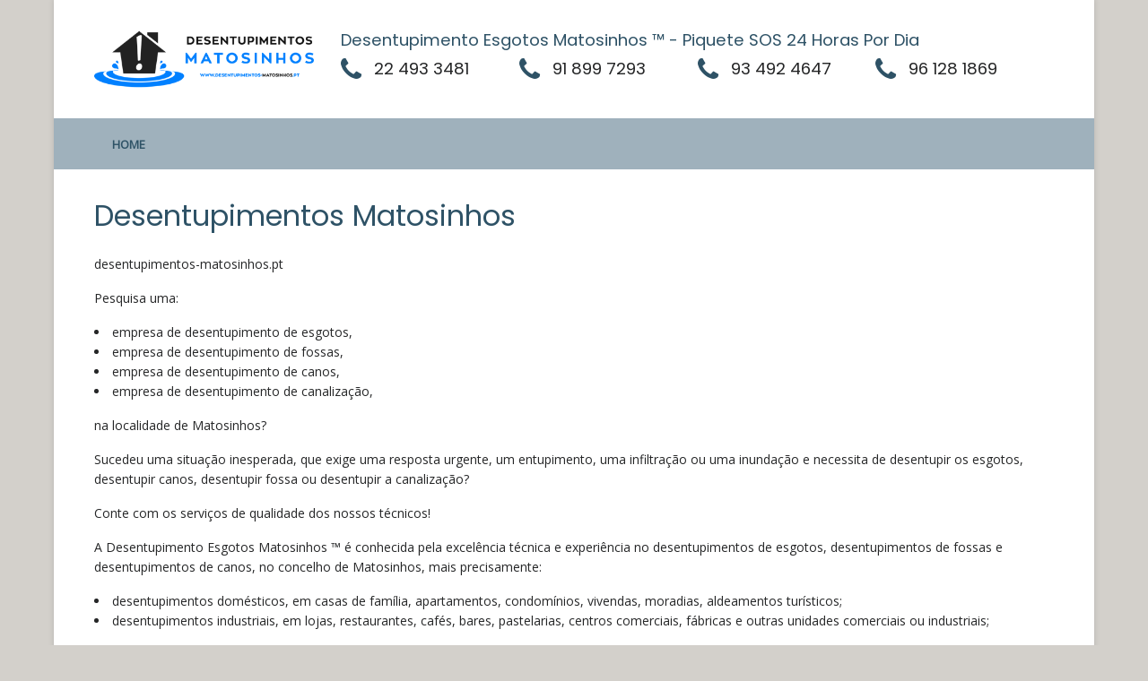

--- FILE ---
content_type: text/html; charset=UTF-8
request_url: https://desentupimentos-matosinhos.pt/desentupimentos-matosinhos/
body_size: 14577
content:
<!DOCTYPE html>
<html lang="pt-PT">
<head>
<meta charset="UTF-8">
<meta name="viewport" content="width=device-width, initial-scale=1">
<link rel="profile" href="http://gmpg.org/xfn/11">
<link rel="pingback" href="https://desentupimentos-matosinhos.pt/xmlrpc.php">
<meta name='robots' content='index, follow, max-image-preview:large, max-snippet:-1, max-video-preview:-1' />

	<!-- This site is optimized with the Yoast SEO plugin v26.8 - https://yoast.com/product/yoast-seo-wordpress/ -->
	<title>Desentupimentos Matosinhos - Desentupimento Esgotos Matosinhos ™ - Orçamento Grátis</title>
	<link rel="canonical" href="https://desentupimentos-matosinhos.pt/desentupimentos-matosinhos/" />
	<meta name="twitter:label1" content="Tempo estimado de leitura" />
	<meta name="twitter:data1" content="9 minutos" />
	<script type="application/ld+json" class="yoast-schema-graph">{"@context":"https://schema.org","@graph":[{"@type":"WebPage","@id":"https://desentupimentos-matosinhos.pt/desentupimentos-matosinhos/","url":"https://desentupimentos-matosinhos.pt/desentupimentos-matosinhos/","name":"Desentupimentos Matosinhos - Desentupimento Esgotos Matosinhos ™ - Orçamento Grátis","isPartOf":{"@id":"https://desentupimentos-matosinhos.pt/#website"},"datePublished":"2016-12-11T20:14:52+00:00","dateModified":"2017-10-23T16:42:58+00:00","breadcrumb":{"@id":"https://desentupimentos-matosinhos.pt/desentupimentos-matosinhos/#breadcrumb"},"inLanguage":"pt-PT","potentialAction":[{"@type":"ReadAction","target":["https://desentupimentos-matosinhos.pt/desentupimentos-matosinhos/"]}]},{"@type":"BreadcrumbList","@id":"https://desentupimentos-matosinhos.pt/desentupimentos-matosinhos/#breadcrumb","itemListElement":[{"@type":"ListItem","position":1,"name":"Home","item":"https://desentupimentos-matosinhos.pt/"},{"@type":"ListItem","position":2,"name":"Desentupimentos Matosinhos"}]},{"@type":"WebSite","@id":"https://desentupimentos-matosinhos.pt/#website","url":"https://desentupimentos-matosinhos.pt/","name":"Desentupimento Esgotos Matosinhos ™ - Orçamento Grátis","description":"Desentupimento de esgotos, fossas e canalizações. Desentop esgotos, desentop fossas, desentop canalizações, 24 horas por dia, em Matosinhos.","potentialAction":[{"@type":"SearchAction","target":{"@type":"EntryPoint","urlTemplate":"https://desentupimentos-matosinhos.pt/?s={search_term_string}"},"query-input":{"@type":"PropertyValueSpecification","valueRequired":true,"valueName":"search_term_string"}}],"inLanguage":"pt-PT"}]}</script>
	<!-- / Yoast SEO plugin. -->


<link rel='dns-prefetch' href='//fonts.googleapis.com' />
<link rel="alternate" type="application/rss+xml" title="Desentupimento Esgotos Matosinhos ™ - Orçamento Grátis &raquo; Feed" href="https://desentupimentos-matosinhos.pt/feed/" />
<link rel="alternate" type="application/rss+xml" title="Desentupimento Esgotos Matosinhos ™ - Orçamento Grátis &raquo; Feed de comentários" href="https://desentupimentos-matosinhos.pt/comments/feed/" />
<link rel="alternate" title="oEmbed (JSON)" type="application/json+oembed" href="https://desentupimentos-matosinhos.pt/wp-json/oembed/1.0/embed?url=https%3A%2F%2Fdesentupimentos-matosinhos.pt%2Fdesentupimentos-matosinhos%2F" />
<link rel="alternate" title="oEmbed (XML)" type="text/xml+oembed" href="https://desentupimentos-matosinhos.pt/wp-json/oembed/1.0/embed?url=https%3A%2F%2Fdesentupimentos-matosinhos.pt%2Fdesentupimentos-matosinhos%2F&#038;format=xml" />
<style id='wp-img-auto-sizes-contain-inline-css' type='text/css'>
img:is([sizes=auto i],[sizes^="auto," i]){contain-intrinsic-size:3000px 1500px}
/*# sourceURL=wp-img-auto-sizes-contain-inline-css */
</style>
<style id='wp-emoji-styles-inline-css' type='text/css'>

	img.wp-smiley, img.emoji {
		display: inline !important;
		border: none !important;
		box-shadow: none !important;
		height: 1em !important;
		width: 1em !important;
		margin: 0 0.07em !important;
		vertical-align: -0.1em !important;
		background: none !important;
		padding: 0 !important;
	}
/*# sourceURL=wp-emoji-styles-inline-css */
</style>
<style id='wp-block-library-inline-css' type='text/css'>
:root{--wp-block-synced-color:#7a00df;--wp-block-synced-color--rgb:122,0,223;--wp-bound-block-color:var(--wp-block-synced-color);--wp-editor-canvas-background:#ddd;--wp-admin-theme-color:#007cba;--wp-admin-theme-color--rgb:0,124,186;--wp-admin-theme-color-darker-10:#006ba1;--wp-admin-theme-color-darker-10--rgb:0,107,160.5;--wp-admin-theme-color-darker-20:#005a87;--wp-admin-theme-color-darker-20--rgb:0,90,135;--wp-admin-border-width-focus:2px}@media (min-resolution:192dpi){:root{--wp-admin-border-width-focus:1.5px}}.wp-element-button{cursor:pointer}:root .has-very-light-gray-background-color{background-color:#eee}:root .has-very-dark-gray-background-color{background-color:#313131}:root .has-very-light-gray-color{color:#eee}:root .has-very-dark-gray-color{color:#313131}:root .has-vivid-green-cyan-to-vivid-cyan-blue-gradient-background{background:linear-gradient(135deg,#00d084,#0693e3)}:root .has-purple-crush-gradient-background{background:linear-gradient(135deg,#34e2e4,#4721fb 50%,#ab1dfe)}:root .has-hazy-dawn-gradient-background{background:linear-gradient(135deg,#faaca8,#dad0ec)}:root .has-subdued-olive-gradient-background{background:linear-gradient(135deg,#fafae1,#67a671)}:root .has-atomic-cream-gradient-background{background:linear-gradient(135deg,#fdd79a,#004a59)}:root .has-nightshade-gradient-background{background:linear-gradient(135deg,#330968,#31cdcf)}:root .has-midnight-gradient-background{background:linear-gradient(135deg,#020381,#2874fc)}:root{--wp--preset--font-size--normal:16px;--wp--preset--font-size--huge:42px}.has-regular-font-size{font-size:1em}.has-larger-font-size{font-size:2.625em}.has-normal-font-size{font-size:var(--wp--preset--font-size--normal)}.has-huge-font-size{font-size:var(--wp--preset--font-size--huge)}.has-text-align-center{text-align:center}.has-text-align-left{text-align:left}.has-text-align-right{text-align:right}.has-fit-text{white-space:nowrap!important}#end-resizable-editor-section{display:none}.aligncenter{clear:both}.items-justified-left{justify-content:flex-start}.items-justified-center{justify-content:center}.items-justified-right{justify-content:flex-end}.items-justified-space-between{justify-content:space-between}.screen-reader-text{border:0;clip-path:inset(50%);height:1px;margin:-1px;overflow:hidden;padding:0;position:absolute;width:1px;word-wrap:normal!important}.screen-reader-text:focus{background-color:#ddd;clip-path:none;color:#444;display:block;font-size:1em;height:auto;left:5px;line-height:normal;padding:15px 23px 14px;text-decoration:none;top:5px;width:auto;z-index:100000}html :where(.has-border-color){border-style:solid}html :where([style*=border-top-color]){border-top-style:solid}html :where([style*=border-right-color]){border-right-style:solid}html :where([style*=border-bottom-color]){border-bottom-style:solid}html :where([style*=border-left-color]){border-left-style:solid}html :where([style*=border-width]){border-style:solid}html :where([style*=border-top-width]){border-top-style:solid}html :where([style*=border-right-width]){border-right-style:solid}html :where([style*=border-bottom-width]){border-bottom-style:solid}html :where([style*=border-left-width]){border-left-style:solid}html :where(img[class*=wp-image-]){height:auto;max-width:100%}:where(figure){margin:0 0 1em}html :where(.is-position-sticky){--wp-admin--admin-bar--position-offset:var(--wp-admin--admin-bar--height,0px)}@media screen and (max-width:600px){html :where(.is-position-sticky){--wp-admin--admin-bar--position-offset:0px}}

/*# sourceURL=wp-block-library-inline-css */
</style><style id='global-styles-inline-css' type='text/css'>
:root{--wp--preset--aspect-ratio--square: 1;--wp--preset--aspect-ratio--4-3: 4/3;--wp--preset--aspect-ratio--3-4: 3/4;--wp--preset--aspect-ratio--3-2: 3/2;--wp--preset--aspect-ratio--2-3: 2/3;--wp--preset--aspect-ratio--16-9: 16/9;--wp--preset--aspect-ratio--9-16: 9/16;--wp--preset--color--black: #000000;--wp--preset--color--cyan-bluish-gray: #abb8c3;--wp--preset--color--white: #ffffff;--wp--preset--color--pale-pink: #f78da7;--wp--preset--color--vivid-red: #cf2e2e;--wp--preset--color--luminous-vivid-orange: #ff6900;--wp--preset--color--luminous-vivid-amber: #fcb900;--wp--preset--color--light-green-cyan: #7bdcb5;--wp--preset--color--vivid-green-cyan: #00d084;--wp--preset--color--pale-cyan-blue: #8ed1fc;--wp--preset--color--vivid-cyan-blue: #0693e3;--wp--preset--color--vivid-purple: #9b51e0;--wp--preset--gradient--vivid-cyan-blue-to-vivid-purple: linear-gradient(135deg,rgb(6,147,227) 0%,rgb(155,81,224) 100%);--wp--preset--gradient--light-green-cyan-to-vivid-green-cyan: linear-gradient(135deg,rgb(122,220,180) 0%,rgb(0,208,130) 100%);--wp--preset--gradient--luminous-vivid-amber-to-luminous-vivid-orange: linear-gradient(135deg,rgb(252,185,0) 0%,rgb(255,105,0) 100%);--wp--preset--gradient--luminous-vivid-orange-to-vivid-red: linear-gradient(135deg,rgb(255,105,0) 0%,rgb(207,46,46) 100%);--wp--preset--gradient--very-light-gray-to-cyan-bluish-gray: linear-gradient(135deg,rgb(238,238,238) 0%,rgb(169,184,195) 100%);--wp--preset--gradient--cool-to-warm-spectrum: linear-gradient(135deg,rgb(74,234,220) 0%,rgb(151,120,209) 20%,rgb(207,42,186) 40%,rgb(238,44,130) 60%,rgb(251,105,98) 80%,rgb(254,248,76) 100%);--wp--preset--gradient--blush-light-purple: linear-gradient(135deg,rgb(255,206,236) 0%,rgb(152,150,240) 100%);--wp--preset--gradient--blush-bordeaux: linear-gradient(135deg,rgb(254,205,165) 0%,rgb(254,45,45) 50%,rgb(107,0,62) 100%);--wp--preset--gradient--luminous-dusk: linear-gradient(135deg,rgb(255,203,112) 0%,rgb(199,81,192) 50%,rgb(65,88,208) 100%);--wp--preset--gradient--pale-ocean: linear-gradient(135deg,rgb(255,245,203) 0%,rgb(182,227,212) 50%,rgb(51,167,181) 100%);--wp--preset--gradient--electric-grass: linear-gradient(135deg,rgb(202,248,128) 0%,rgb(113,206,126) 100%);--wp--preset--gradient--midnight: linear-gradient(135deg,rgb(2,3,129) 0%,rgb(40,116,252) 100%);--wp--preset--font-size--small: 13px;--wp--preset--font-size--medium: 20px;--wp--preset--font-size--large: 36px;--wp--preset--font-size--x-large: 42px;--wp--preset--spacing--20: 0.44rem;--wp--preset--spacing--30: 0.67rem;--wp--preset--spacing--40: 1rem;--wp--preset--spacing--50: 1.5rem;--wp--preset--spacing--60: 2.25rem;--wp--preset--spacing--70: 3.38rem;--wp--preset--spacing--80: 5.06rem;--wp--preset--shadow--natural: 6px 6px 9px rgba(0, 0, 0, 0.2);--wp--preset--shadow--deep: 12px 12px 50px rgba(0, 0, 0, 0.4);--wp--preset--shadow--sharp: 6px 6px 0px rgba(0, 0, 0, 0.2);--wp--preset--shadow--outlined: 6px 6px 0px -3px rgb(255, 255, 255), 6px 6px rgb(0, 0, 0);--wp--preset--shadow--crisp: 6px 6px 0px rgb(0, 0, 0);}:where(.is-layout-flex){gap: 0.5em;}:where(.is-layout-grid){gap: 0.5em;}body .is-layout-flex{display: flex;}.is-layout-flex{flex-wrap: wrap;align-items: center;}.is-layout-flex > :is(*, div){margin: 0;}body .is-layout-grid{display: grid;}.is-layout-grid > :is(*, div){margin: 0;}:where(.wp-block-columns.is-layout-flex){gap: 2em;}:where(.wp-block-columns.is-layout-grid){gap: 2em;}:where(.wp-block-post-template.is-layout-flex){gap: 1.25em;}:where(.wp-block-post-template.is-layout-grid){gap: 1.25em;}.has-black-color{color: var(--wp--preset--color--black) !important;}.has-cyan-bluish-gray-color{color: var(--wp--preset--color--cyan-bluish-gray) !important;}.has-white-color{color: var(--wp--preset--color--white) !important;}.has-pale-pink-color{color: var(--wp--preset--color--pale-pink) !important;}.has-vivid-red-color{color: var(--wp--preset--color--vivid-red) !important;}.has-luminous-vivid-orange-color{color: var(--wp--preset--color--luminous-vivid-orange) !important;}.has-luminous-vivid-amber-color{color: var(--wp--preset--color--luminous-vivid-amber) !important;}.has-light-green-cyan-color{color: var(--wp--preset--color--light-green-cyan) !important;}.has-vivid-green-cyan-color{color: var(--wp--preset--color--vivid-green-cyan) !important;}.has-pale-cyan-blue-color{color: var(--wp--preset--color--pale-cyan-blue) !important;}.has-vivid-cyan-blue-color{color: var(--wp--preset--color--vivid-cyan-blue) !important;}.has-vivid-purple-color{color: var(--wp--preset--color--vivid-purple) !important;}.has-black-background-color{background-color: var(--wp--preset--color--black) !important;}.has-cyan-bluish-gray-background-color{background-color: var(--wp--preset--color--cyan-bluish-gray) !important;}.has-white-background-color{background-color: var(--wp--preset--color--white) !important;}.has-pale-pink-background-color{background-color: var(--wp--preset--color--pale-pink) !important;}.has-vivid-red-background-color{background-color: var(--wp--preset--color--vivid-red) !important;}.has-luminous-vivid-orange-background-color{background-color: var(--wp--preset--color--luminous-vivid-orange) !important;}.has-luminous-vivid-amber-background-color{background-color: var(--wp--preset--color--luminous-vivid-amber) !important;}.has-light-green-cyan-background-color{background-color: var(--wp--preset--color--light-green-cyan) !important;}.has-vivid-green-cyan-background-color{background-color: var(--wp--preset--color--vivid-green-cyan) !important;}.has-pale-cyan-blue-background-color{background-color: var(--wp--preset--color--pale-cyan-blue) !important;}.has-vivid-cyan-blue-background-color{background-color: var(--wp--preset--color--vivid-cyan-blue) !important;}.has-vivid-purple-background-color{background-color: var(--wp--preset--color--vivid-purple) !important;}.has-black-border-color{border-color: var(--wp--preset--color--black) !important;}.has-cyan-bluish-gray-border-color{border-color: var(--wp--preset--color--cyan-bluish-gray) !important;}.has-white-border-color{border-color: var(--wp--preset--color--white) !important;}.has-pale-pink-border-color{border-color: var(--wp--preset--color--pale-pink) !important;}.has-vivid-red-border-color{border-color: var(--wp--preset--color--vivid-red) !important;}.has-luminous-vivid-orange-border-color{border-color: var(--wp--preset--color--luminous-vivid-orange) !important;}.has-luminous-vivid-amber-border-color{border-color: var(--wp--preset--color--luminous-vivid-amber) !important;}.has-light-green-cyan-border-color{border-color: var(--wp--preset--color--light-green-cyan) !important;}.has-vivid-green-cyan-border-color{border-color: var(--wp--preset--color--vivid-green-cyan) !important;}.has-pale-cyan-blue-border-color{border-color: var(--wp--preset--color--pale-cyan-blue) !important;}.has-vivid-cyan-blue-border-color{border-color: var(--wp--preset--color--vivid-cyan-blue) !important;}.has-vivid-purple-border-color{border-color: var(--wp--preset--color--vivid-purple) !important;}.has-vivid-cyan-blue-to-vivid-purple-gradient-background{background: var(--wp--preset--gradient--vivid-cyan-blue-to-vivid-purple) !important;}.has-light-green-cyan-to-vivid-green-cyan-gradient-background{background: var(--wp--preset--gradient--light-green-cyan-to-vivid-green-cyan) !important;}.has-luminous-vivid-amber-to-luminous-vivid-orange-gradient-background{background: var(--wp--preset--gradient--luminous-vivid-amber-to-luminous-vivid-orange) !important;}.has-luminous-vivid-orange-to-vivid-red-gradient-background{background: var(--wp--preset--gradient--luminous-vivid-orange-to-vivid-red) !important;}.has-very-light-gray-to-cyan-bluish-gray-gradient-background{background: var(--wp--preset--gradient--very-light-gray-to-cyan-bluish-gray) !important;}.has-cool-to-warm-spectrum-gradient-background{background: var(--wp--preset--gradient--cool-to-warm-spectrum) !important;}.has-blush-light-purple-gradient-background{background: var(--wp--preset--gradient--blush-light-purple) !important;}.has-blush-bordeaux-gradient-background{background: var(--wp--preset--gradient--blush-bordeaux) !important;}.has-luminous-dusk-gradient-background{background: var(--wp--preset--gradient--luminous-dusk) !important;}.has-pale-ocean-gradient-background{background: var(--wp--preset--gradient--pale-ocean) !important;}.has-electric-grass-gradient-background{background: var(--wp--preset--gradient--electric-grass) !important;}.has-midnight-gradient-background{background: var(--wp--preset--gradient--midnight) !important;}.has-small-font-size{font-size: var(--wp--preset--font-size--small) !important;}.has-medium-font-size{font-size: var(--wp--preset--font-size--medium) !important;}.has-large-font-size{font-size: var(--wp--preset--font-size--large) !important;}.has-x-large-font-size{font-size: var(--wp--preset--font-size--x-large) !important;}
/*# sourceURL=global-styles-inline-css */
</style>

<style id='classic-theme-styles-inline-css' type='text/css'>
/*! This file is auto-generated */
.wp-block-button__link{color:#fff;background-color:#32373c;border-radius:9999px;box-shadow:none;text-decoration:none;padding:calc(.667em + 2px) calc(1.333em + 2px);font-size:1.125em}.wp-block-file__button{background:#32373c;color:#fff;text-decoration:none}
/*# sourceURL=/wp-includes/css/classic-themes.min.css */
</style>
<link rel='stylesheet' id='contact-form-7-css' href='https://desentupimentos-matosinhos.pt/wp-content/plugins/contact-form-7/includes/css/styles.css?ver=6.1.4' type='text/css' media='all' />
<style id='contact-form-7-inline-css' type='text/css'>
.wpcf7 .wpcf7-recaptcha iframe {margin-bottom: 0;}.wpcf7 .wpcf7-recaptcha[data-align="center"] > div {margin: 0 auto;}.wpcf7 .wpcf7-recaptcha[data-align="right"] > div {margin: 0 0 0 auto;}
/*# sourceURL=contact-form-7-inline-css */
</style>
<link rel='stylesheet' id='hostingp-style-css' href='https://desentupimentos-matosinhos.pt/wp-content/themes/dierre-portas/style.css?ver=6.9' type='text/css' media='all' />
<link rel='stylesheet' id='hostingp-style-foundation-css' href='https://desentupimentos-matosinhos.pt/wp-content/themes/dierre-portas/css/foundation.min.css?ver=6.9' type='text/css' media='all' />
<link rel='stylesheet' id='hostingp-style-theme-css' href='https://desentupimentos-matosinhos.pt/wp-content/themes/dierre-portas/theme.css?ver=6.9' type='text/css' media='all' />
<link rel='stylesheet' id='hostingp-font-awesome-css' href='https://desentupimentos-matosinhos.pt/wp-content/themes/dierre-portas/inc/font-awesome/css/font-awesome.min.css?ver=6.9' type='text/css' media='all' />
<link rel='stylesheet' id='hostingp-font-main-css' href='//fonts.googleapis.com/css?family=Open+Sans&#038;ver=6.9' type='text/css' media='all' />
<link rel='stylesheet' id='hostingp-font-header-css' href='//fonts.googleapis.com/css?family=Poppins&#038;ver=6.9' type='text/css' media='all' />
<link rel='stylesheet' id='ubermenu-css' href='https://desentupimentos-matosinhos.pt/wp-content/plugins/ubermenu/pro/assets/css/ubermenu.min.css?ver=3.2.2.1' type='text/css' media='all' />
<link rel='stylesheet' id='ubermenu-black-white-2-css' href='https://desentupimentos-matosinhos.pt/wp-content/plugins/ubermenu/assets/css/skins/blackwhite2.css?ver=6.9' type='text/css' media='all' />
<script type="text/javascript" src="https://desentupimentos-matosinhos.pt/wp-includes/js/jquery/jquery.min.js?ver=3.7.1" id="jquery-core-js"></script>
<script type="text/javascript" src="https://desentupimentos-matosinhos.pt/wp-includes/js/jquery/jquery-migrate.min.js?ver=3.4.1" id="jquery-migrate-js"></script>
<script type="text/javascript" src="https://desentupimentos-matosinhos.pt/wp-content/themes/dierre-portas/js/bxslider/jquery.bxslider.min.js?ver=6.9" id="bxscript-js"></script>
<link rel="https://api.w.org/" href="https://desentupimentos-matosinhos.pt/wp-json/" /><link rel="alternate" title="JSON" type="application/json" href="https://desentupimentos-matosinhos.pt/wp-json/wp/v2/pages/1368" /><link rel="EditURI" type="application/rsd+xml" title="RSD" href="https://desentupimentos-matosinhos.pt/xmlrpc.php?rsd" />
<meta name="generator" content="WordPress 6.9" />
<link rel='shortlink' href='https://desentupimentos-matosinhos.pt/?p=1368' />
<meta name="google-site-verification" content="OhwnMyPNULb1Gpu4c3KkFEwOpmsKXbTpNBE8FXS42g4" />

		<!-- GA Google Analytics @ https://m0n.co/ga -->
		<script>
			(function(i,s,o,g,r,a,m){i['GoogleAnalyticsObject']=r;i[r]=i[r]||function(){
			(i[r].q=i[r].q||[]).push(arguments)},i[r].l=1*new Date();a=s.createElement(o),
			m=s.getElementsByTagName(o)[0];a.async=1;a.src=g;m.parentNode.insertBefore(a,m)
			})(window,document,'script','https://www.google-analytics.com/analytics.js','ga');
			ga('create', 'UA-129087176-32', 'auto');
			ga('send', 'pageview');
		</script>

	<style id="ubermenu-custom-generated-css">
/** UberMenu Responsive Styles (Breakpoint Setting) **/
@media screen and (min-width: 806px){
  .ubermenu{ display:block !important; } .ubermenu-responsive .ubermenu-item.ubermenu-hide-desktop{ display:none !important; } .ubermenu-responsive.ubermenu-retractors-responsive .ubermenu-retractor-mobile{ display:none; }   /* Force current submenu always open but below others */ .ubermenu-force-current-submenu .ubermenu-item-level-0.ubermenu-current-menu-item > .ubermenu-submenu-drop, .ubermenu-force-current-submenu .ubermenu-item-level-0.ubermenu-current-menu-ancestor > .ubermenu-submenu-drop {     display: block!important;     opacity: 1!important;     visibility: visible!important;     margin: 0!important;     top: auto!important;     height: auto;     z-index:19; }   /* Invert Horizontal menu to make subs go up */ .ubermenu-invert.ubermenu-horizontal .ubermenu-item-level-0 > .ubermenu-submenu-drop{      top:auto;      bottom:100%; } .ubermenu-invert.ubermenu-horizontal.ubermenu-sub-indicators .ubermenu-item-level-0.ubermenu-has-submenu-drop > .ubermenu-target:after{      content:"\f106"; }    /* Invert Vertical menu to make subs go left */ .ubermenu-invert.ubermenu-vertical .ubermenu-item-level-0 > .ubermenu-submenu-drop{   right:100%;   left:auto; } .ubermenu-invert.ubermenu-vertical.ubermenu-sub-indicators .ubermenu-item-level-0.ubermenu-item-has-children > a.ubermenu-target:after{   right:auto;   left:10px;   margin-top:-7px;   content:"\f104"; } .ubermenu-vertical.ubermenu-invert .ubermenu-item > .ubermenu-submenu-drop {   clip: rect(-5000px,5000px,5000px,-5000px); } .ubermenu-responsive-toggle{ display:none; }
}
@media screen and (max-width: 805px){
   .ubermenu-responsive-toggle, .ubermenu-sticky-toggle-wrapper { display: block; }  .ubermenu-responsive{ width:100%; max-height:500px; visibility:visible; overflow:visible;  -webkit-transition:max-height 1s ease-in; transition:max-height .3s ease-in; } .ubermenu-responsive.ubermenu-items-align-center{     text-align:left; } .ubermenu-responsive.ubermenu{ margin:0; } .ubermenu-responsive.ubermenu .ubermenu-nav{ display:block; }  .ubermenu-responsive.ubermenu-responsive-nocollapse, .ubermenu-repsonsive.ubermenu-no-transitions{ display:block; max-height:none; }  .ubermenu-responsive.ubermenu-responsive-collapse{ max-height:none; visibility:visible; overflow:visible; } .ubermenu-responsive.ubermenu-responsive-collapse{ max-height:0; overflow:hidden !important; visibility:hidden; } .ubermenu-responsive.ubermenu-in-transition, .ubermenu-responsive.ubermenu-in-transition .ubermenu-nav{ overflow:hidden !important; visibility:visible; } .ubermenu-responsive.ubermenu-responsive-collapse:not(.ubermenu-in-transition){ border-top-width:0; border-bottom-width:0; } .ubermenu-responsive.ubermenu-responsive-collapse .ubermenu-item .ubermenu-submenu{ display:none; }  .ubermenu-responsive .ubermenu-item-level-0{ width:50%; } .ubermenu-responsive .ubermenu-item.ubermenu-item-level-0 > .ubermenu-target{ border:none; box-shadow:none; } .ubermenu-responsive .ubermenu-item.ubermenu-has-submenu-flyout{ position:static; } .ubermenu-responsive.ubermenu-sub-indicators .ubermenu-submenu-type-flyout .ubermenu-has-submenu-drop > .ubermenu-target:after{ content:"\f107"; }  .ubermenu-responsive .ubermenu-nav .ubermenu-item .ubermenu-submenu.ubermenu-submenu-drop{ width:100%; min-width:100%; max-width:100%; top:auto; left:0 !important; } .ubermenu-responsive.ubermenu-has-border .ubermenu-nav .ubermenu-item .ubermenu-submenu.ubermenu-submenu-drop{ left: -1px !important; /* For borders */ } .ubermenu-responsive .ubermenu-submenu.ubermenu-submenu-type-mega > .ubermenu-item.ubermenu-column{ min-height:0; border-left:none; } .ubermenu-responsive .ubermenu-item.ubermenu-active > .ubermenu-submenu.ubermenu-submenu-type-mega{     max-height:none;     height:auto;/*prevent overflow scrolling since android is still finicky*/     overflow:visible; } .ubermenu-responsive.ubermenu-transition-slide .ubermenu-item.ubermenu-in-transition > .ubermenu-submenu-drop{ max-height:1000px; /* because of slide transition */ } .ubermenu .ubermenu-submenu-type-flyout .ubermenu-submenu-type-mega{ min-height:0; } .ubermenu.ubermenu-responsive .ubermenu-column, .ubermenu.ubermenu-responsive .ubermenu-column-auto{ min-width:50%; } .ubermenu.ubermenu-responsive .ubermenu-autoclear > .ubermenu-column{ clear:none; } .ubermenu.ubermenu-responsive .ubermenu-column:nth-of-type(2n+1){ clear:both; } .ubermenu.ubermenu-responsive .ubermenu-submenu-retractor-top:not(.ubermenu-submenu-retractor-top-2) .ubermenu-column:nth-of-type(2n+1){ clear:none; } .ubermenu.ubermenu-responsive .ubermenu-submenu-retractor-top:not(.ubermenu-submenu-retractor-top-2) .ubermenu-column:nth-of-type(2n+2){ clear:both; }   .ubermenu.ubermenu-responsive .ubermenu-tabs, .ubermenu.ubermenu-responsive .ubermenu-tabs-group, .ubermenu.ubermenu-responsive .ubermenu-tab, .ubermenu.ubermenu-responsive .ubermenu-tab-content-panel{ /** TABS SHOULD BE 100%  ACCORDION */ width:100%; min-width:100%; max-width:100%; left:0; } .ubermenu.ubermenu-responsive .ubermenu-tabs, .ubermenu.ubermenu-responsive .ubermenu-tab-content-panel{ min-height:0 !important;/* Override Inline Style from JS */ } .ubermenu.ubermenu-responsive .ubermenu-tabs{ z-index:15; } .ubermenu.ubermenu-responsive .ubermenu-tab-content-panel{ z-index:20; } /* Tab Layering */ .ubermenu-responsive .ubermenu-tab{ position:relative; } .ubermenu-responsive .ubermenu-tab.ubermenu-active{ position:relative; z-index:20; } .ubermenu-responsive .ubermenu-tab > .ubermenu-target{ border-width:0 0 1px 0; } .ubermenu-responsive.ubermenu-sub-indicators .ubermenu-tabs > .ubermenu-tabs-group > .ubermenu-tab.ubermenu-has-submenu-drop > .ubermenu-target:after{ content:"\f107"; }  .ubermenu-responsive .ubermenu-tabs > .ubermenu-tabs-group > .ubermenu-tab > .ubermenu-tab-content-panel{ top:auto; border-width:1px; } .ubermenu-responsive .ubermenu-tab-layout-bottom > .ubermenu-tabs-group{ /*position:relative;*/ }   .ubermenu-reponsive .ubermenu-item-level-0 > .ubermenu-submenu-type-stack{ /* Top Level Stack Columns */ position:relative; }  .ubermenu-responsive .ubermenu-submenu-type-stack .ubermenu-column, .ubermenu-responsive .ubermenu-submenu-type-stack .ubermenu-column-auto{ /* Stack Columns */ width:100%; max-width:100%; }   .ubermenu-responsive .ubermenu-item-mini{ /* Mini items */ min-width:0; width:auto; float:left; clear:none !important; } .ubermenu-responsive .ubermenu-item.ubermenu-item-mini > a.ubermenu-target{ padding-left:20px; padding-right:20px; }   .ubermenu-responsive .ubermenu-item.ubermenu-hide-mobile{ /* Hiding items */ display:none !important; }  .ubermenu-responsive.ubermenu-hide-bkgs .ubermenu-submenu.ubermenu-submenu-bkg-img{ /** Hide Background Images in Submenu */ background-image:none; } .ubermenu.ubermenu-responsive .ubermenu-item-level-0.ubermenu-item-mini{ min-width:0; width:auto; } .ubermenu-vertical .ubermenu-item.ubermenu-item-level-0.ubermenu-relative.ubermenu-active > .ubermenu-submenu-drop.ubermenu-submenu-align-vertical_parent_item{     top:auto; } .ubermenu-responsive-toggle{ display:block; }
}
@media screen and (max-width: 480px){
  .ubermenu.ubermenu-responsive .ubermenu-item-level-0{ width:100%; } .ubermenu.ubermenu-responsive .ubermenu-column, .ubermenu.ubermenu-responsive .ubermenu-column-auto{ min-width:100%; } 
}


/** UberMenu Custom Menu Styles (Customizer) **/
/* main */
.ubermenu-main .ubermenu-item .ubermenu-submenu-drop { -webkit-transition-duration:300ms; -ms-transition-duration:300ms; transition-duration:300ms; }
.ubermenu-main .ubermenu-item-layout-image_left > .ubermenu-target-text { padding-left:26px; }
.ubermenu-main .ubermenu-item-layout-image_right > .ubermenu-target-text { padding-right:26px; }
.ubermenu-main { background:#; }
.ubermenu.ubermenu-main { background:none; border:none; box-shadow:none; }
.ubermenu.ubermenu-main .ubermenu-item-level-0 > .ubermenu-target { border:none; box-shadow:none; }
.ubermenu.ubermenu-main.ubermenu-horizontal .ubermenu-submenu-drop.ubermenu-submenu-align-left_edge_bar, .ubermenu.ubermenu-main.ubermenu-horizontal .ubermenu-submenu-drop.ubermenu-submenu-align-full_width { left:0; }
.ubermenu.ubermenu-main.ubermenu-horizontal .ubermenu-item-level-0.ubermenu-active > .ubermenu-submenu-drop, .ubermenu.ubermenu-main.ubermenu-horizontal:not(.ubermenu-transition-shift) .ubermenu-item-level-0 > .ubermenu-submenu-drop { margin-top:0; }
.ubermenu-main.ubermenu-transition-fade .ubermenu-item .ubermenu-submenu-drop { margin-top:0; }
.ubermenu-main .ubermenu-item-level-0 > .ubermenu-target { font-size:14px; text-transform:none; color:#999999; -webkit-box-shadow:inset 1px 0 0 0 rgba(255,255,255,0); -moz-box-shadow:inset 1px 0 0 0 rgba(255,255,255,0); -o-box-shadow:inset 1px 0 0 0 rgba(255,255,255,0); box-shadow:inset 1px 0 0 0 rgba(255,255,255,0); padding-top:15px; padding-bottom:15px; padding-left:15px; padding-right:15px; }
.ubermenu-main .ubermenu-nav .ubermenu-item.ubermenu-item-level-0 > .ubermenu-target { font-weight:bold; }
.ubermenu.ubermenu-main .ubermenu-item-level-0:hover > .ubermenu-target, .ubermenu-main .ubermenu-item-level-0.ubermenu-active > .ubermenu-target { color:#0066bf; background:#; }
.ubermenu-main .ubermenu-item-level-0.ubermenu-current-menu-item > .ubermenu-target, .ubermenu-main .ubermenu-item-level-0.ubermenu-current-menu-parent > .ubermenu-target, .ubermenu-main .ubermenu-item-level-0.ubermenu-current-menu-ancestor > .ubermenu-target { color:#333333; }
.ubermenu-main .ubermenu-item-level-0.ubermenu-active > .ubermenu-target,.ubermenu-main .ubermenu-item-level-0:hover > .ubermenu-target { -webkit-box-shadow:inset 1px 0 0 0 rgba(255,255,255,0); -moz-box-shadow:inset 1px 0 0 0 rgba(255,255,255,0); -o-box-shadow:inset 1px 0 0 0 rgba(255,255,255,0); box-shadow:inset 1px 0 0 0 rgba(255,255,255,0); }
.ubermenu-main.ubermenu-sub-indicators .ubermenu-item-level-0.ubermenu-has-submenu-drop > .ubermenu-target:not(.ubermenu-noindicator) { padding-right:30px; }
.ubermenu-main.ubermenu-sub-indicators .ubermenu-item-level-0.ubermenu-has-submenu-drop > .ubermenu-target.ubermenu-noindicator { padding-right:15px; }
.ubermenu-main .ubermenu-submenu.ubermenu-submenu-drop { color:#ffffff; }
.ubermenu-main .ubermenu-submenu .ubermenu-column { min-width:50px; }
.ubermenu-main .ubermenu-submenu .ubermenu-item-header > .ubermenu-target, .ubermenu-main .ubermenu-tab > .ubermenu-target { font-size:14px; }
.ubermenu-main .ubermenu-submenu .ubermenu-item-header > .ubermenu-target { color:#ffffff; }
.ubermenu-main .ubermenu-submenu .ubermenu-item-header > .ubermenu-target:hover { color:#ffffff; }
.ubermenu-main .ubermenu-nav .ubermenu-submenu .ubermenu-item-header > .ubermenu-target { font-weight:bold; }
.ubermenu-main .ubermenu-item-normal > .ubermenu-target { color:#ffffff; font-size:15px; }
.ubermenu.ubermenu-main .ubermenu-item-normal > .ubermenu-target:hover, .ubermenu.ubermenu-main .ubermenu-item-normal:hover > .ubermenu-target, .ubermenu.ubermenu-main .ubermenu-item-normal.ubermenu-active > .ubermenu-target { color:#ffffff; }
.ubermenu-main .ubermenu-target > .ubermenu-target-description { font-size:9px; text-transform:none; }
.ubermenu-main .ubermenu-item-level-0.ubermenu-has-submenu-drop > .ubermenu-target:after { color:#666666; }
/* menu-full */
.ubermenu.ubermenu-menu-full { background:none; border:none; box-shadow:none; }
.ubermenu.ubermenu-menu-full .ubermenu-item-level-0 > .ubermenu-target { border:none; box-shadow:none; }
.ubermenu.ubermenu-menu-full.ubermenu-horizontal .ubermenu-submenu-drop.ubermenu-submenu-align-left_edge_bar, .ubermenu.ubermenu-menu-full.ubermenu-horizontal .ubermenu-submenu-drop.ubermenu-submenu-align-full_width { left:0; }
.ubermenu.ubermenu-menu-full.ubermenu-horizontal .ubermenu-item-level-0.ubermenu-active > .ubermenu-submenu-drop, .ubermenu.ubermenu-menu-full.ubermenu-horizontal:not(.ubermenu-transition-shift) .ubermenu-item-level-0 > .ubermenu-submenu-drop { margin-top:0; }
.ubermenu-menu-full .ubermenu-item-level-0 > .ubermenu-target { font-size:13px; text-transform:uppercase; color:#2e5266; border-left:1px solid #6e8898; -webkit-box-shadow:inset 1px 0 0 0 rgba(255,255,255,0); -moz-box-shadow:inset 1px 0 0 0 rgba(255,255,255,0); -o-box-shadow:inset 1px 0 0 0 rgba(255,255,255,0); box-shadow:inset 1px 0 0 0 rgba(255,255,255,0); padding-top:20px; padding-bottom:20px; }
.ubermenu-menu-full .ubermenu-nav .ubermenu-item.ubermenu-item-level-0 > .ubermenu-target { font-weight:bold; }
.ubermenu.ubermenu-menu-full .ubermenu-item-level-0:hover > .ubermenu-target, .ubermenu-menu-full .ubermenu-item-level-0.ubermenu-active > .ubermenu-target { color:#2e5266; background:#e2c044; }
.ubermenu-menu-full .ubermenu-item-level-0.ubermenu-current-menu-item > .ubermenu-target, .ubermenu-menu-full .ubermenu-item-level-0.ubermenu-current-menu-parent > .ubermenu-target, .ubermenu-menu-full .ubermenu-item-level-0.ubermenu-current-menu-ancestor > .ubermenu-target { color:#2e5266; background:#e2c044; }
.ubermenu-menu-full .ubermenu-item.ubermenu-item-level-0 > .ubermenu-highlight { background:#6e8898; }
.ubermenu-menu-full .ubermenu-item-level-0.ubermenu-active > .ubermenu-target,.ubermenu-menu-full .ubermenu-item-level-0:hover > .ubermenu-target { -webkit-box-shadow:inset 1px 0 0 0 rgba(255,255,255,0); -moz-box-shadow:inset 1px 0 0 0 rgba(255,255,255,0); -o-box-shadow:inset 1px 0 0 0 rgba(255,255,255,0); box-shadow:inset 1px 0 0 0 rgba(255,255,255,0); }


/* Status: Loaded from Transient */

</style><script type="text/javascript" src="//desentupimentos-matosinhos.pt/?wordfence_syncAttackData=1770022117.251" async></script>
   <script type="text/javascript">
(function($){
   var $ = jQuery.noConflict();
   jQuery( document ).ready(function() {
        $('.loop').bxSlider({
			  auto:true,
			  /*pager: false,*/
			  /*preloadImages:'all',*/
			  infiniteLoop: false,
			  slideWidth:540,
			  minSlides: 1,
			  maxSlides: 2,
			  moveSlides:1,
			  slideMargin: 20,
			  controls: false,
			  nextText : '<i class="fa fa-angle-right"></i>',
			  prevText : '<i class="fa fa-angle-left"></i>',
			  onSliderLoad: function(){
				  $(".loop testemunho").css('visibility', 'visible');
         	}
      });

      });
})(jQuery);
   </script>
<link rel="icon" href="https://desentupimentos-matosinhos.pt/wp-content/uploads/2017/02/favicon-150x150.png" sizes="32x32" />
<link rel="icon" href="https://desentupimentos-matosinhos.pt/wp-content/uploads/2017/02/favicon.png" sizes="192x192" />
<link rel="apple-touch-icon" href="https://desentupimentos-matosinhos.pt/wp-content/uploads/2017/02/favicon.png" />
<meta name="msapplication-TileImage" content="https://desentupimentos-matosinhos.pt/wp-content/uploads/2017/02/favicon.png" />
<!--<link rel="stylesheet" type="text/css" href="https://desentupimentos-matosinhos.pt/wp-content/themes/dierre-portas/css/foundation.min.css"/>
<link rel="stylesheet" type="text/css" href="https://desentupimentos-matosinhos.pt/wp-content/themes/dierre-portas/theme.css"/>-->
<!--<link href='https://fonts.googleapis.com/css?family=Open+Sans:400,400italic,600,700,800' rel='stylesheet' type='text/css' media='all'>
<link href='https://fonts.googleapis.com/css?family=Roboto+Slab:400,700' rel='stylesheet' type='text/css'>
<link rel="stylesheet" href="https://desentupimentos-matosinhos.pt/wp-content/themes/dierre-portas/inc/font-awesome/css/font-awesome.min.css">-->
</head>

<body class="wp-singular page-template-default page page-id-1368 wp-theme-dierre-portas">
<div id="page" class="site">
	<a class="skip-link screen-reader-text" href="#content">Skip to content</a>

	<header id="masthead" class="site-header" role="banner">
		<!-- Elemento Header Logotipo + Texto-->
				<div class="row">
					<div class="large-3 column site-branding">
						<a href="https://desentupimentos-matosinhos.pt">
							<img src="https://desentupimentos-matosinhos.pt/wp-content/uploads/2016/01/logo-desentupimentos-matosinhos.png"/>
						</a>
					</div>
					<div class="large-9 column large-collapse header-text">
						<div class="title">Desentupimento Esgotos Matosinhos ™ - Piquete SOS 24 Horas Por Dia</div>
						<div class="medium-3 column header-destaque"><a href="tel:22 493 3481">
							<i class="fa fa-phone"></i>
							<div class="feat">
								<div class="numero">22 493 3481</div>
							</div></a>
						</div>
						<div class="medium-3 column header-destaque"><a href="tel:91 899 7293">
							<i class="fa fa-phone"></i>
							<div class="feat">
								<div class="numero">91 899 7293</div>
							</div></a>
						</div>
						<div class="medium-3 column header-destaque"><a href="tel:93 492 4647">
							<i class="fa fa-phone"></i>
							<div class="feat">
								<div class="numero">93 492 4647</div>
							</div></a>
						</div>
						<div class="medium-3 column header-destaque"><a href="tel:96 128 1869">
							<i class="fa fa-phone"></i>
							<div class="feat">
								<div class="numero">96 128 1869</div>
							</div></a>
						</div>
					</div>
				</div>

				<div class="row expanded full-menu">
					<div class="small-12 medium-12 column">
<!-- UberMenu [Configuration:menu-full] [Theme Loc:] [Integration:api] -->
<a class="ubermenu-responsive-toggle ubermenu-responsive-toggle-menu-full ubermenu-skin-black-white-2 ubermenu-loc- ubermenu-responsive-toggle-content-align-left ubermenu-responsive-toggle-align-full " data-ubermenu-target="ubermenu-menu-full-2"><i class="fa fa-bars"></i>Menu</a><nav id="ubermenu-menu-full-2" class="ubermenu ubermenu-nojs ubermenu-menu-full ubermenu-menu-2 ubermenu-responsive ubermenu-responsive-805 ubermenu-responsive-collapse ubermenu-horizontal ubermenu-transition-shift ubermenu-trigger-hover_intent ubermenu-skin-black-white-2 ubermenu-has-border ubermenu-bar-align-full ubermenu-items-align-left ubermenu-bound ubermenu-disable-submenu-scroll ubermenu-sub-indicators ubermenu-retractors-responsive"><ul id="ubermenu-nav-menu-full-2" class="ubermenu-nav"><li id="menu-item-4" class="ubermenu-item ubermenu-item-type-custom ubermenu-item-object-custom ubermenu-item-home ubermenu-item-4 ubermenu-item-level-0 ubermenu-column ubermenu-column-auto" ><a class="ubermenu-target ubermenu-item-layout-default ubermenu-item-layout-text_only" href="https://desentupimentos-matosinhos.pt/" tabindex="0"><span class="ubermenu-target-title ubermenu-target-text">Home</span></a></li></ul></nav>
<!-- End UberMenu -->
</div>
				</div>

	</header><!-- #masthead -->

	<div id="content" class="site-content">

<div class="row">
	<div class="large-12 column">

	<div id="primary" class="content-area">
		<main id="main" class="site-main" role="main">

			
<article id="post-1368" class="post-1368 page type-page status-publish hentry">
	<header class="entry-header">
		<h1 class="entry-title">Desentupimentos Matosinhos</h1>	</header><!-- .entry-header -->

	<div class="entry-content pagetemp">
		<p>desentupimentos-matosinhos.pt</p>
<p>Pesquisa uma:</p>
<ul>
<li>empresa de desentupimento de esgotos,</li>
<li>empresa de desentupimento de fossas,</li>
<li>empresa de desentupimento de canos,</li>
<li>empresa de desentupimento de canalização,</li>
</ul>
<p>na localidade de Matosinhos?</p>
<p>Sucedeu uma situação inesperada, que exige uma resposta urgente, um entupimento, uma infiltração ou uma inundação e necessita de desentupir os esgotos, desentupir canos, desentupir fossa ou desentupir a canalização?</p>
<p>Conte com os serviços de qualidade dos nossos técnicos!</p>
<p>A Desentupimento Esgotos Matosinhos ™ é conhecida pela excelência técnica e experiência no desentupimentos de esgotos, desentupimentos de fossas e desentupimentos de canos, no concelho de Matosinhos, mais precisamente:</p>
<ul>
<li>desentupimentos domésticos, em casas de família, apartamentos, condomínios, vivendas, moradias, aldeamentos turísticos;</li>
<li>desentupimentos industriais, em lojas, restaurantes, cafés, bares, pastelarias, centros comerciais, fábricas e outras unidades comerciais ou industriais;</li>
</ul>
<p>a um preço justo, sem os excessos e a falta de transparência de empresas concorrentes, 24 horas, todos os dias, incluindo fins de semana e feriados.</p>
<h2>Equipa De Especialistas No Desentupimento De Esgotos, Canalizações E Fossas</h2>
<p>Disponibilizamos uma equipa de técnicos especialistas no uso de ferramentas modernas de desentupimento, equipamentos de limpeza por hidrojacto a alta pressão e por trituração, no concelho de Matosinhos.</p>
<p>A Desentupimento Esgotos ™ garante um serviço de desentupimento rápido e eficiente e um atendimento aos clientes competente.</p>
<p>Executamos serviços de desentupimentos domésticos, no concelho de Matosinhos, nomeadamente:</p>
<ul>
<li>desentupimento de cozinhas,</li>
<li>desentupimento de casas de banho,</li>
<li>desentupimento de bancas,</li>
<li>desentupimento de lavatórios,</li>
<li>desentupimento de sanitas,</li>
</ul>
<p>Os peritos da nossa empresa não estragam a rede da canalização. A empresa Desentupimento Esgotos ™ desentope esgotos, desentope fossas, desentope canos, com rapidez, eficácia, saber e transparência.</p>
<p>O trabalho de desentupimento de esgotos e de canalizações que realizamos é uma solução bem feita e definitiva do problema do entupimento.</p>
<h2>Experiência Dos Nossos Peritos Nos Desentupimentos De Esgotos, Fossas E Canos</h2>
<p>Com o uso e a passagem do tempo, as redes de esgotos, as canalizações de esgotos, do seu imóvel agregam resíduos sólidos e gorduras nos canos, que causam entupimentos com consequentes inundações. Nos entupimentos mais graves e urgentes, é preciso contactar uma empresa de desentupimentos de canos, esgotos e fossas para:</p>
<ul>
<li>desentupir canos,</li>
<li>desentupir esgotos,</li>
<li>desentupir fossas,</li>
<li>desentupir canalização.</li>
</ul>
<p>A nossa empresa é muito experiente, com mais de 20 anos de atividade na assistência técnica ao domicílio, a particulares e a empresas, a apartamentos, vivendas, moradias, a condomínios, atividades comerciais, restaurantes, bares, pastelarias, hotéis, centros comerciais e negócios industriais, no concelho de Matosinhos.</p>
<h2>Empresa Desentupimentos &#8211; Matosinhos</h2>
<p>Necessita duma empresa de desentupimentos de esgotos, no concelho de Matosinhos?<br />
Pesquisa uma empresa de desentupimento de canalizações, no concelho de Matosinhos?</p>
<p>Encontrou. A nossa empresa tem uma história de qualidade excepcional. O trabalho é efetuado por profissionais habilitados.</p>
<p>Oferecemos um preço sem concorrência. Fale connosco e saiba o preço. O orçamento é grátis e sem qualquer compromisso.</p>
<p>Fale para a nossa Linha 24 Horas, de atendimento permanente, disponível a qualquer hora do dia, 365 dias por ano, para deslocações ao domicílio.</p>
<p>Realizamos serviços de:</p>
<ul>
<li>Desentupimento de esgotos &#8211; Matosinhos;</li>
<li>Desentupimento de fossas &#8211; Matosinhos;</li>
<li>Desentupimento de canos &#8211; Matosinhos;</li>
<li>Desentupimento de canalizações &#8211; Matosinhos;</li>
<li>Desentupimento de prumadas de prédios &#8211; Matosinhos;</li>
<li>Desentupimento de colunas &#8211; Matosinhos;</li>
<li>Desentupimento de caixas de esgotos &#8211; Matosinhos;</li>
<li>Desentupimento de caixas de gordura &#8211; Matosinhos;</li>
<li>Desentupimento de cozinhas &#8211; Matosinhos;</li>
<li>Desentupimento de lava-loiças &#8211; Matosinhos;</li>
<li>Desentupimento de ralos &#8211; Matosinhos;</li>
<li>Desentupimento de sifões &#8211; Matosinhos;</li>
<li>Desentupimento de pias &#8211; Matosinhos;</li>
<li>Desentupimento de casas de banho &#8211; Matosinhos;</li>
<li>Desentupimento de sanitas &#8211; Matosinhos;</li>
<li>Desentupimento de banheiras &#8211; Matosinhos;</li>
<li>Desentupimento de lavatórios &#8211; Matosinhos;</li>
<li>Desentupimento de bidés &#8211; Matosinhos;</li>
<li>Desentupimento de polibans &#8211; Matosinhos;</li>
<li>Desentupimento de condutas &#8211; Matosinhos;</li>
<li>Deteção de rupturas nos canos de esgotos &#8211; Matosinhos;</li>
<li>Deteção de rupturas nas canalizações &#8211; Matosinhos;</li>
<li>Deteção de infiltrações nos canos de esgotos &#8211; Matosinhos;</li>
<li>Deteção de infiltrações nas canalizações &#8211; Matosinhos;</li>
<li>Limpeza de canos de esgotos &#8211; Matosinhos;</li>
<li>Limpeza de canalizações &#8211; Matosinhos;</li>
<li>Limpeza de fossas &#8211; Matosinhos;</li>
<li>Limpeza de condutas de saneamento &#8211; Matosinhos;</li>
<li>Desentupimentos urgentes &#8211; Matosinhos;</li>
</ul>
<p>Pesquisa uma empresa de desentupir, no concelho de Matosinhos? Encontrou!</p>
<h2>Desentupimentos Matosinhos &#8211; Preços</h2>
<p>A Desentupimento Esgotos ™ tem um serviço de seriedade, sem custos extras, com os clientes.</p>
<p>Telefone agora mesmo e solicite um orçamento gratuito, sem qualquer compromisso.</p>
<p>Temos o preço mais barato do mercado. Não temos concorrência na qualidade técnica dos nossos profissionais e do trabalho que prestamos.</p>
<p>Prestamos um serviço de proximidade, com uma rede de técnicos muito qualificados e experientes, em Matosinhos. A deslocação curta e o menor tempo de duração do serviço permitem a oferta de preços mais baixos. para além do conforto para o cliente.</p>
<p>Na conversa com os nossos técnicos da linha 24H de atendimento permanente, descreva a situação do entupimento, infiltração ou inundação e saberá antecipadamente o custo do trabalho para desentupir.</p>
<p>Desentupimento Matosinhos &#8211; Preços? Orçamento grátis, com certeza.</p>
<h2>Desentupimentos 24 Horas SOS, no concelho de Matosinhos</h2>
<ul>
<li>Desentupimentos urgentes 24 horas?</li>
<li>Desentupimentos 24 horas SOS?</li>
<li>Deslocações Ao Domicílio?</li>
</ul>
<p>A nossa empresa tem equipas de emergência para deslocações ao domicílio, 24 horas por dia, todos os dias, incluindo fins de semana e feriados, no concelho de Matosinhos.</p>
<p>Fale connosco e agende o serviço de acordo com a sua necessidade e oportunidade, 24 horas por dia, a qualquer hora, quer de dia, quer de noite, incluindo fins de semana ou feriados.</p>
<p>Em caso de emergência, a nossa empresa tem piquetes de emergência, imediatamente disponíveis 24 horas por dia, SOS, que estarão junto de si no prazo de alguns minutos, no concelho de Matosinhos.</p>
<p>Prestamos um trabalho de qualidade excepcional, rápido e eficiente, a qualquer hora, feriados e fins de semana, sem escusas, disponíveis 24 horas SOS, com seriedade exemplar.</p>
<h2>Desentupimentos Domésticos E Industriais</h2>
<p>Sempre que acontece um entupimento, uma inundação ou uma infiltração, pode confiar na assistência técnica dos nossos técnicos, habilitados em desentupimentos domésticos e industriais, equipados com ferramentas de limpeza por hidrojacto a alta pressão e por trituração, último grito tecnológico, para realizarem o desentupimentos dos canos de esgoto e dos canos de canalização, com competência e experiência, sem originar qualquer dano para os canos da rede de esgotos e para a rede de canalização.</p>
<p>A Desentupimento Esgotos ™ é competente e experiente no desentupimento de redes de esgotos e no desentupimento de canos, a qualquer hora do dia, para clientes particulares e industriais, apartamentos, vivendas, moradias, aldeamentos turísticos, condomínios, hotéis, restaurantes, cafés, partelarias, bares, centros comerciais e fábricas.</p>
<p>Se necessita duma empresa para desentupimentos domésticos e desentupimentos industriais, telefone para o nosso atendimento permanente.</p>
<h2>Equipamentos Para Desentupimentos &#8211; Eficácia e Rapidez</h2>
<p>Os nossos colaboradores são peritos no uso profissional de ferramentas de limpeza por hidrojacto a alta pressão e por trituração. Ajudam na resolução, com eficácia e rapidez, de situações de entupimentos da rede de esgotos e da rede de canos da canalização, sem danificar a rede de esgotos e para a rede de canalização.</p>
<p>Precisa duma empresa de desentupimentos por ferramentas de limpeza por hidrojacto a alta pressão, no concelho de Matosinhos?</p>
<p>Descobriu. A Desentupimento Esgotos ™ tem uma atividade de qualidade reconhecida. O trabalho é realizado por técnicos especialistas habilitados.</p>
<h2>Desentupimentos Dos Esgotos E Da Canalização De Casas De Banho</h2>
<p>O entupimento dos esgotos da casa de banho causa transtorno, com a degradação do ambiente do imóvel, exigindo assistência rápida e urgente, para que seja efetuado o desentupimento dos canos e a limpeza da inundação.</p>
<p>Nas casas de banho, realizamos o desentupimento de todos os sanitários e dos canos do esgoto, do desentupimento da sanita, do desentupimento do bidé, do desentupimento do poliban, do desentupimento da banheira, do desentupimento do lavatório, sem qualquer dano para os canos, com a eficácia e a rapidez que o cliente deseja.</p>
<h2>Desentupimentos De Esgotos E Dos Canos Da Canalização De Cozinhas</h2>
<p>O entupimento dos esgotos na cozinha prejudica toda a produção de refeições, contamina a comida com risco elevado para a saúde, sendo absolutamente necessária uma assistência técnica urgente para resolver o problema.</p>
<p>A nossa empresa trata do o desentupimento de lava-loicas, de ralos, dos esgotos e dos canos da canalização da cozinha, com equipamentos de limpeza por hidrojacto a alta pressão e por trituração, com profissionalismo e seriedade, para total satisfação do cliente.</p>
<h2>Manutenção Preventiva De Entupimentos De Fossas E Da Rede De Esgotos</h2>
<p>Não fique a aguardar que ocorra o entupimento de fossas, canos de esgoto e canalização. Fale com a nossa empresa!Telefone para a nossa empresa e combine com os nossos técnicos uma manutenção preventiva, para acautelar a ocorrência de entupimentos. É mais económico que uma intervenção técnica urgente para resolver um entupimentos que ocorreu.</p>
<p>Telefone já para a Linha SOS, de atendimento permanente, disponível a qualquer hora do dia, 365 dias por ano, para deslocações ao domicílio.</p>
<p>A Desentupimento Esgotos ™ efetua serviços de:</p>
<ul>
<li>manutenção preventiva de fossas;</li>
<li>manutenção preventiva de esgotos;</li>
<li>manutenção preventiva de canalização;</li>
</ul>
<p>evitando que o mau cheiro propague pelo imóvel e prejudique o ambiente e a saúde no interior do imóvel.</p>
<p>Contacte para a nossa Linha 24 Horas, de atendimento permanente, disponível a qualquer hora do dia, todos os dias, incluindo fins de semana e feriados, para deslocações ao domicílio.</p>
<p>Efetuamos um esvaziamento e limpeza da fossa, dos esgotos e da canalização, com materiais e ferramentas especializados, sem originar dano para a fossa, os canos da rede de esgotos e para a rede de canalização.</p>
<p>Apresentamos um preço imbatível. Telefone já, converse connosco e pergunte o preço. O orçamento é grátis e sem qualquer compromisso.</p>
	</div><!-- .entry-content -->

	<footer class="entry-footer">
			</footer><!-- .entry-footer -->
</article><!-- #post-## -->

		</main><!-- #main -->
	</div><!-- #primary -->
	</div><!-- end large-9 -->
</div>

	</div><!-- #content -->

	<footer id="colophon" class="site-footer" role="contentinfo">
		<div class="row site-footer2">

			
		</div>
		<div class="row expanded site-info">
		<div class="large-12 columns">
			Copyright © 2026 · Todos os Direitos Reservados
		</div><!-- .site-info -->
		</div><!--end row -->
	</footer><!-- #colophon -->
</div><!-- #page -->

<script type="speculationrules">
{"prefetch":[{"source":"document","where":{"and":[{"href_matches":"/*"},{"not":{"href_matches":["/wp-*.php","/wp-admin/*","/wp-content/uploads/*","/wp-content/*","/wp-content/plugins/*","/wp-content/themes/dierre-portas/*","/*\\?(.+)"]}},{"not":{"selector_matches":"a[rel~=\"nofollow\"]"}},{"not":{"selector_matches":".no-prefetch, .no-prefetch a"}}]},"eagerness":"conservative"}]}
</script>
    <script type="text/javascript">
        jQuery(document).ready(function($) {
            $(document).foundation();
        });
    </script>
    <!-- Piwik -->
<script type="text/javascript">
  var _paq = _paq || [];
  /* tracker methods like "setCustomDimension" should be called before "trackPageView" */
  _paq.push(['trackPageView']);
  _paq.push(['enableLinkTracking']);
  (function() {
    var u="//stats.sat24.pt/";
    _paq.push(['setTrackerUrl', u+'piwik.php']);
    _paq.push(['setSiteId', '10']);
    var d=document, g=d.createElement('script'), s=d.getElementsByTagName('script')[0];
    g.type='text/javascript'; g.async=true; g.defer=true; g.src=u+'piwik.js'; s.parentNode.insertBefore(g,s);
  })();
</script>
<!-- End Piwik Code -->
<script type="text/javascript" src="https://desentupimentos-matosinhos.pt/wp-includes/js/dist/hooks.min.js?ver=dd5603f07f9220ed27f1" id="wp-hooks-js"></script>
<script type="text/javascript" src="https://desentupimentos-matosinhos.pt/wp-includes/js/dist/i18n.min.js?ver=c26c3dc7bed366793375" id="wp-i18n-js"></script>
<script type="text/javascript" id="wp-i18n-js-after">
/* <![CDATA[ */
wp.i18n.setLocaleData( { 'text direction\u0004ltr': [ 'ltr' ] } );
//# sourceURL=wp-i18n-js-after
/* ]]> */
</script>
<script type="text/javascript" src="https://desentupimentos-matosinhos.pt/wp-content/plugins/contact-form-7/includes/swv/js/index.js?ver=6.1.4" id="swv-js"></script>
<script type="text/javascript" id="contact-form-7-js-translations">
/* <![CDATA[ */
( function( domain, translations ) {
	var localeData = translations.locale_data[ domain ] || translations.locale_data.messages;
	localeData[""].domain = domain;
	wp.i18n.setLocaleData( localeData, domain );
} )( "contact-form-7", {"translation-revision-date":"2024-08-13 18:06:19+0000","generator":"GlotPress\/4.0.3","domain":"messages","locale_data":{"messages":{"":{"domain":"messages","plural-forms":"nplurals=2; plural=n != 1;","lang":"pt"},"This contact form is placed in the wrong place.":["Este formul\u00e1rio de contacto est\u00e1 colocado no s\u00edtio errado."],"Error:":["Erro:"]}},"comment":{"reference":"includes\/js\/index.js"}} );
//# sourceURL=contact-form-7-js-translations
/* ]]> */
</script>
<script type="text/javascript" id="contact-form-7-js-before">
/* <![CDATA[ */
var wpcf7 = {
    "api": {
        "root": "https:\/\/desentupimentos-matosinhos.pt\/wp-json\/",
        "namespace": "contact-form-7\/v1"
    }
};
//# sourceURL=contact-form-7-js-before
/* ]]> */
</script>
<script type="text/javascript" src="https://desentupimentos-matosinhos.pt/wp-content/plugins/contact-form-7/includes/js/index.js?ver=6.1.4" id="contact-form-7-js"></script>
<script type="text/javascript" src="https://desentupimentos-matosinhos.pt/wp-content/themes/dierre-portas/js/navigation.js?ver=20120206" id="hostingp-navigation-js"></script>
<script type="text/javascript" src="https://desentupimentos-matosinhos.pt/wp-content/themes/dierre-portas/js/skip-link-focus-fix.js?ver=20130115" id="hostingp-skip-link-focus-fix-js"></script>
<script type="text/javascript" id="ubermenu-js-extra">
/* <![CDATA[ */
var ubermenu_data = {"remove_conflicts":"on","reposition_on_load":"off","intent_delay":"300","intent_interval":"100","intent_threshold":"7","scrollto_offset":"50","scrollto_duration":"1000","responsive_breakpoint":"805","accessible":"on","retractor_display_strategy":"responsive","touch_off_close":"on","collapse_after_scroll":"on","v":"3.2.2.1","configurations":["menu-full","main"],"ajax_url":"https://desentupimentos-matosinhos.pt/wp-admin/admin-ajax.php"};
//# sourceURL=ubermenu-js-extra
/* ]]> */
</script>
<script type="text/javascript" src="https://desentupimentos-matosinhos.pt/wp-content/plugins/ubermenu/assets/js/ubermenu.min.js?ver=3.2.2.1" id="ubermenu-js"></script>
<script id="wp-emoji-settings" type="application/json">
{"baseUrl":"https://s.w.org/images/core/emoji/17.0.2/72x72/","ext":".png","svgUrl":"https://s.w.org/images/core/emoji/17.0.2/svg/","svgExt":".svg","source":{"concatemoji":"https://desentupimentos-matosinhos.pt/wp-includes/js/wp-emoji-release.min.js?ver=6.9"}}
</script>
<script type="module">
/* <![CDATA[ */
/*! This file is auto-generated */
const a=JSON.parse(document.getElementById("wp-emoji-settings").textContent),o=(window._wpemojiSettings=a,"wpEmojiSettingsSupports"),s=["flag","emoji"];function i(e){try{var t={supportTests:e,timestamp:(new Date).valueOf()};sessionStorage.setItem(o,JSON.stringify(t))}catch(e){}}function c(e,t,n){e.clearRect(0,0,e.canvas.width,e.canvas.height),e.fillText(t,0,0);t=new Uint32Array(e.getImageData(0,0,e.canvas.width,e.canvas.height).data);e.clearRect(0,0,e.canvas.width,e.canvas.height),e.fillText(n,0,0);const a=new Uint32Array(e.getImageData(0,0,e.canvas.width,e.canvas.height).data);return t.every((e,t)=>e===a[t])}function p(e,t){e.clearRect(0,0,e.canvas.width,e.canvas.height),e.fillText(t,0,0);var n=e.getImageData(16,16,1,1);for(let e=0;e<n.data.length;e++)if(0!==n.data[e])return!1;return!0}function u(e,t,n,a){switch(t){case"flag":return n(e,"\ud83c\udff3\ufe0f\u200d\u26a7\ufe0f","\ud83c\udff3\ufe0f\u200b\u26a7\ufe0f")?!1:!n(e,"\ud83c\udde8\ud83c\uddf6","\ud83c\udde8\u200b\ud83c\uddf6")&&!n(e,"\ud83c\udff4\udb40\udc67\udb40\udc62\udb40\udc65\udb40\udc6e\udb40\udc67\udb40\udc7f","\ud83c\udff4\u200b\udb40\udc67\u200b\udb40\udc62\u200b\udb40\udc65\u200b\udb40\udc6e\u200b\udb40\udc67\u200b\udb40\udc7f");case"emoji":return!a(e,"\ud83e\u1fac8")}return!1}function f(e,t,n,a){let r;const o=(r="undefined"!=typeof WorkerGlobalScope&&self instanceof WorkerGlobalScope?new OffscreenCanvas(300,150):document.createElement("canvas")).getContext("2d",{willReadFrequently:!0}),s=(o.textBaseline="top",o.font="600 32px Arial",{});return e.forEach(e=>{s[e]=t(o,e,n,a)}),s}function r(e){var t=document.createElement("script");t.src=e,t.defer=!0,document.head.appendChild(t)}a.supports={everything:!0,everythingExceptFlag:!0},new Promise(t=>{let n=function(){try{var e=JSON.parse(sessionStorage.getItem(o));if("object"==typeof e&&"number"==typeof e.timestamp&&(new Date).valueOf()<e.timestamp+604800&&"object"==typeof e.supportTests)return e.supportTests}catch(e){}return null}();if(!n){if("undefined"!=typeof Worker&&"undefined"!=typeof OffscreenCanvas&&"undefined"!=typeof URL&&URL.createObjectURL&&"undefined"!=typeof Blob)try{var e="postMessage("+f.toString()+"("+[JSON.stringify(s),u.toString(),c.toString(),p.toString()].join(",")+"));",a=new Blob([e],{type:"text/javascript"});const r=new Worker(URL.createObjectURL(a),{name:"wpTestEmojiSupports"});return void(r.onmessage=e=>{i(n=e.data),r.terminate(),t(n)})}catch(e){}i(n=f(s,u,c,p))}t(n)}).then(e=>{for(const n in e)a.supports[n]=e[n],a.supports.everything=a.supports.everything&&a.supports[n],"flag"!==n&&(a.supports.everythingExceptFlag=a.supports.everythingExceptFlag&&a.supports[n]);var t;a.supports.everythingExceptFlag=a.supports.everythingExceptFlag&&!a.supports.flag,a.supports.everything||((t=a.source||{}).concatemoji?r(t.concatemoji):t.wpemoji&&t.twemoji&&(r(t.twemoji),r(t.wpemoji)))});
//# sourceURL=https://desentupimentos-matosinhos.pt/wp-includes/js/wp-emoji-loader.min.js
/* ]]> */
</script>
	<script src="https://desentupimentos-matosinhos.pt/wp-content/themes/dierre-portas/js/foundation.min.js"></script>
</body>

</html>


--- FILE ---
content_type: text/css
request_url: https://desentupimentos-matosinhos.pt/wp-content/themes/dierre-portas/theme.css?ver=6.9
body_size: 9829
content:
/* HPortugal Foundation Theme CSS*/
/*Para Boxed Layout*/
body{
	background:#D3D0CB;
	color: #252627;
	font-size: 14px;
	font-family: "Open Sans","Helvetica Neue",Helvetica,sans-serif;
	font-weight: 400;
	height:100%;
	line-height: 1.55em;
}
#page.site{
	background:#fff;
	margin:0 auto;
	max-width:1160px;
	-webkit-box-shadow:0 0 5px 1px rgba(0,0,0,0.1);
	-moz-box-shadow:0 0 5px 1px rgba(0,0,0,0.1);
	box-shadow:0 0 5px 1px rgba(0,0,0,0.1)
}
/*Para full-width usar div ou section .classes*/
#dark{
	background:#333;
}
#f9{
	background:#f9f9f9;
}


h1, h2, h3, h4, h5, h6{
	color:#2E5266;
	font-family: "Poppins","Open Sans","Helvetica Neue",Helvetica,sans-serif;
	font-weight:500;
	text-rendering: optimizelegibility;
}
a,a:visited{
	color:#4B88A2;
}
.button {
   display: inline-block;
   cursor: pointer;
   -webkit-appearance: none;
   transition: background-color 400ms ease,color 400ms ease;
   border: 1px solid transparent;
   border-radius: 0;
   padding: .85em 1.65em;
   margin: 0 0 1rem;
   font-size: .9rem;
   background-color: #E2C044;
   color: #fff;
}

.button:hover{
	background-color: #2E5266;
}
.widget{
	margin:0;
}
.center{
	text-align:center;
}
.m20{
	margin-top:20px;
	margin-bottom:20px;
}
.m40{
	margin-top:40px;
	margin-bottom:40px;
}
#page .parallax{
	background-attachment: fixed;
	background-position: center center;
	background-repeat: no-repeat;
	-webkit-background-size: cover;
	-moz-background-size: cover;
	-o-background-size: cover;
	background-size: cover;
	overflow: hidden;
}

@media screen and (max-width: 39.9375em) {
	.collapse-2 .column{ padding-left:0;}
}
@media screen and (min-width: 40em) {
	.collapse-2 .column:first-child{ padding-left:0;}
	.collapse-2 .column:last-child{ padding-right:0;}
}

/*Páginas*/
.entry-content.pagetemp h1,
.entry-content.pagetemp h2,
.entry-content.pagetemp h3,
.entry-content.pagetemp h4,
.entry-content.pagetemp h5,
.entry-content.pagetemp h6{
	margin:1em 0;
}
.entry-header,
.page-title,
#secondary.widget-area{
	margin-top: 25px;
}

dl, ol, ul{
	list-style-position: inside;
}

/*Header*/

/*Header Full Menu*/
.full-menu{
	background:#9FB1BC;
}

.header.redes-sociais ul{margin:20px 0 0;float:right;font-size:0;line-height:initial;}
.header.redes-sociais li{display:inline;font-size:14px; margin-right:1rem;}
.header.redes-sociais i{
	color:#FFF9FB;
	font-size:14px;
	text-align:center;
	padding-top:4px;
	width:20px;
	height:20px;
	-moz-border-radius:25%;
	-webkit-border-radius:25%;
	border-radius:25%;
	transition: all ease 0.3s;
   -moz-transition: all ease 0.3s;
   -webkit-transition: all ease 0.3s;
   -o-transition: all ease 0.3s;
   -ms-transition: all ease 0.3s;
}
.redes-sociais li i.fa-facebook{background-color:#3C5899;}
.redes-sociais li i.fa-twitter{background-color:#01C4FC;}
.redes-sociais li i.fa-linkedin{background-color:#0083D8;}
.redes-sociais li i.fa-youtube{background-color:#e52d27;}/*hover: b31217*/
.redes-sociais li i.fa-google-plus-square{background-color:#dd4b39;}
.redes-sociais li i:hover{color:#fff;-moz-box-shadow: inset 0 -3rem rgba(0,0,0,0.16);-webkit-box-shadow: inset 0 -3rem rgba(0,0,0,0.16);box-shadow: inset 0 -3rem rgba(0,0,0,0.16);}


/*Header Logotipo + Texto*/
.header-text{
	padding-top:2.4em;
}

.header-destaque .feat{
	color:#252627;
	display:table-cell;
	padding:0 0 0 1em;
}
.header-destaque i{
	color:#2E5266;
	float:left;
	font-size: 210%;
}

.header-text .title{
	color:#2E5266;
	font-size:1.15rem;
	font-family: "Poppins","Open Sans";
	font-weight:500;
	margin-bottom: .5em;
}
.header-text .numero{
	font-family: "Poppins","Open Sans";
	font-size:1.15rem;
	font-weight: 500;
	margin-bottom: .5rem;
   line-height: 1.4;
}

.header-destaque a{
	color:#000;
	display:block;
}

.site-header{
	padding: 0px 0 5px;
}
.menu-logo{
	padding-top:15px;
}
.site-branding img{
	display:block;
	margin:2.4em auto;
}
.site-header .menu-wrap{
	padding: 15px .9375rem;;
}

/*Footer*/
footer{margin-top:30px;}
.site-footer1,
.site-footer2{
	background:#6E8898;
	color:#D3D0CB;
	padding:6em 0 0;
}
.site-footer2 h5.title{
	color:#FFF9FB;
}

footer .contactos li{
	list-style-type: none;
}

footer .menu>li {
	display:block;
}

footer .menu>li:before{
	color:#E2C044;
	content: "\f10c";
	font: normal normal normal 14px/1 FontAwesome;
   font-size: inherit;
   text-rendering: auto;
   -webkit-font-smoothing: antialiased;
   -moz-osx-font-smoothing: grayscale;
}
footer .menu>li a{
		padding-left: .6em;
		line-height: 4em;
}

.footer a{
	color:#D3D0CB;
	display:inline-block!important;
}
.footer .space {
	min-width:13px;
}
/*#footer .pl-content{padding-top:0px;padding-bottom:10px}
#footer .section-columnizer .columnizer{font-size:12px;font-weight:600;color:#FF7200}
#footer .section-columnizer .columnizer .textwidget,
#footer .section-columnizer .columnizer ul{margin-top:0px !important;font-size:14px;font-weight:400;color:#666}
#footer .section-columnizer .columnizer ul li{font-size:14px;line-height:22px}
#footer .section-columnizer .columnizer ul a{color:#777}*/
.footer.column{margin-bottom:20px;}
.footer strong{font-weight:600}
.footer ul.contactos{margin:0 !important}
.footer ul.contactos i{margin-right:10px;}
.footer .widget ul.menu{margin-top:15px !important;font-weight:600}

.footer ul#menu-menu-footer{}
.footer ul#menu-menu-footer li{display:block;font-weight:600;padding:0 0 0 10px;}


.site-info{
	background:#6E8898;
	color:#D3D4D9;
	text-align:center;
	padding:14px 0;
}




/*----------------------------- ----------------------------- ----------------------------- ----------------------------- -----------------------------*/
/*Pagina Inicial*/

.image-list{
	margin-top:2rem;
	margin-bottom: 2rem;
}
.image-list ul{
	margin: 2em 0 ;
}
.image-list li{
	list-style-type: none;
}

.image-list li i{
	color:#E2C044;
	margin-right: 1em;
	line-height: 2em;
}

.image-list h3{
		margin-top:1rem;
}

.imgboxs .column > div{
	box-shadow:0px 0px 3px 0px rgba(37, 38, 39, 0.25);
	padding:2em 1.6em;
	margin:2em 0;
}

.row.calltoaction{
	background: #9FB1BC;
	padding-top:2rem;
	padding-bottom: 1.6rem;
}

.row.calltoaction h3,
.row.calltoaction h4,
.row.calltoaction h5,
.row.calltoaction h6,
.row.calltoaction .title-one,
.row.calltoaction .title-sub{
	color:#2E5266;
	font-weight: 500;
	font-family: "Poppins","Open Sans";
	margin-bottom: .8rem;
}

.row.calltoaction .title-one{
	font-size: 1.9375rem;
	margin-bottom: .4rem;
	line-height: 1.4;
}

.row.calltoaction .title-sub{
	font-size: 1rem
}

.row.calltoaction .button{
	/*background:#*/
	display: block;
	text-align:center;
	text-transform: uppercase;
	cursor: pointer;
	-webkit-appearance: none;
	transition: background-color 400ms ease,color 400ms ease;
	border: 1px solid transparent;
	border-radius: 0;
	padding: 1.25em 1.65em;
	margin: 1.85em 0 1rem;
	font-size: .9rem;
	background-color: #E2C044;
	color: #fff;
	box-shadow: none;
	width:100%;
}

.row.calltoaction .button:hover{
	background-color: #2E5266;
}

.row.calltoaction input[type="text"]{
	background: #9FB1BC;
	border-radius: 0;
	border:1px solid #2E5266;
	color:#fff;
	display:inline-block;
	font-size: 15px;
	margin: 0 20px 0 0;
	padding:5px 10px;
	height:35px;
	width:250px;
	box-shadow: none;
}

.row.calltoaction span:last-child input[type="text"]{
	margin: 0;
}
.row.calltoaction input:-ms-input-placeholder{
   color: red;
}
.row.calltoaction input::-webkit-input-placeholder {
color: #D3D0CB !important;
}

.row.calltoaction input:-moz-placeholder { /* Firefox 18- */
color: #D3D0CB !important;
}

.row.calltoaction input::-moz-placeholder {  /* Firefox 19+ */
 color: #D3D0CB !important;
}

.row.calltoaction input:-ms-input-placeholder {
color: #D3D0CB !important;
}



.imgboxs{
	margin-top:2em;
	margin-bottom: 2em;
}

.imgboxs .column > div{
	padding:1.6em;
}




.home-servicos .servicos-tab-wrap{
	margin-top:2rem;
	margin-bottom: 2rem;
}

.home-servicos .tabs{
	border:0;
	margin:3em 0 0;
	z-index: 2;
}

.home-servicos .tabs li a{
	background:#9FB1BC;
	border: 1px solid #D3D0CB;
	border-width: 1px 1px 1px 0;
	color:#2E5266;
	font-size:1em;
	font-weight:900;
	text-transform: uppercase;
}

.home-servicos .tabs li:first-child a{
	border:1px solid #D3D0CB;
}

.home-servicos .tabs li.is-active a{
	background:#fff;
	border-bottom-color: #fff;
}

.home-servicos .tabs-content{
	background:#fff;
	border:1px solid #D3D0CB;
	margin-top:-1px;
	z-index:1;
}

.home-servicos .tabs-content li{
	list-style-type: none;
	font-size:92%;
}

.home-servicos .tabs-content li i{
	color:#E2C044;
	margin-right: 1em;
}

.contactorapido{
	overflow: hidden;
	margin:2em 0!important;
}

.contactorapido h4{
	margin-bottom: 1em!important;
}
.contactorapido h5{
	margin:0!important;
}/*----------------------------- ----------------------------- ----------------------------- -------------------------------*/

/*Páginas Blog*/
h4.entry-title{
	margin-bottom:0;
}
span.posted-on{
	display:block;
	margin-bottom:0.6rem;
}
.single .img-single{
	margin:0 2rem 2rem 0;
}

.single .entry-content{
	font-size: 16px;
}
article h1{
	font-size:2rem;
}

article h2{
	font-size:1.6rem;
}

article h4{
	font-size:1.2rem;
}

/*Fondation Media Querys Fix*/
/* Small only */
@media screen and (max-width: 39.9375em) {
	.row{
		padding-left:40px;padding-right:40px;
	}
	.row .row{
		margin-left:0;margin-right:0;padding-left:0;padding-right:0;
	}

}

/* Medium and up */
@media screen and (min-width: 40em) {
	.row{
		padding-left:30px;padding-right:30px;
	}
	.row .row{
		margin-left:0;margin-right:0;padding-left:0;padding-right:0;
	}

}

/* Large and up */
@media screen and (min-width: 64em) {
}


/*Font Size Headers*/
h1 {
  font-size: 1.5rem; }

h2 {
  font-size: 1.25rem; }

h3 {
  font-size: 1.1875rem; }

h4 {
  font-size: 1.125rem; }

h5 {
  font-size: 1.0625rem; }

h6 {
  font-size: 1rem; }

@media screen and (min-width: 40em) {
  h1 {
    font-size: 2.5rem; }
  h2 {
    font-size: 1.25rem; }
  h3 {
    font-size: 1rem; }
  h4 {
    font-size: 1rem; }
  h5 {
    font-size: 1rem; }
  h6 {
    font-size: 1rem; }
}
